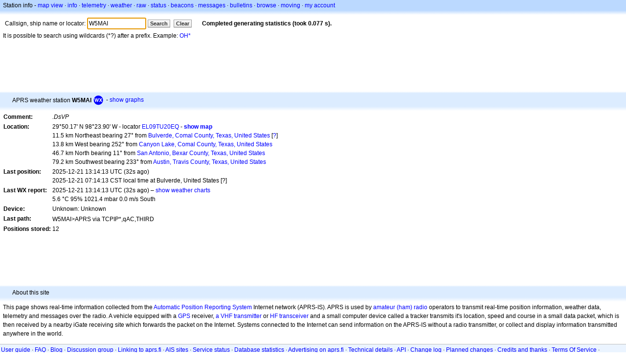

--- FILE ---
content_type: text/html;charset=UTF-8
request_url: https://en.aprs.fi/info/a/W5MAI
body_size: 4462
content:
<!DOCTYPE html>
<html ng-app='aprsfi'>
<head>
<!--
 This is not open source.
 (c) Heikki Hannikainen and GainIO Oy.
 Read and learn freely. Do not steal. Thanks!



 PROGRAMMERS NOTE: https://aprs.fi/page/tos item 6.



-->

<title>Station info for W5MAI – aprs.fi – live APRS map</title>
<meta name="lang" content="en" />
<meta charset="utf-8" />
<meta name="viewport" content="width=device-width, initial-scale=1">
<meta name='apple-itunes-app' content='app-id=922155038, affiliate-data=at=1000la28'>
<meta name='description' content='Current APRS position, path, igate and digipeater statistics for W5MAI (.DsVP)' />
<meta name='apple-itunes-app' content='app-id=922155038, affiliate-data=1000la28'>


<script type='text/javascript'>
window.google_analytics_uacct = 'UA-84382-11';
var _ga_start = new Date();
var _gaq = _gaq || [];
_gaq.push(['_setAccount','UA-84382-11']);
_gaq.push(['_setCustomVar',1,'User class','unregistered',1]);
_gaq.push(['_setAllowAnchor',true],['_trackPageview']);
(function() {
var ga = document.createElement('script'); ga.type = 'text/javascript'; ga.async = true;
ga.src = ('https:' == document.location.protocol ? 'https://ssl' : 'http://www') + '.google-analytics.com/ga.js';
var s = document.getElementsByTagName('script')[0]; s.parentNode.insertBefore(ga, s);
})();
</script>

<script type='text/JavaScript'>
//<![CDATA[
if (parent.frames.length && location.href.toLowerCase().indexOf("http://translate.google") != 0)
	top.location.href = document.location;
//]]>
</script>


<script type='text/javascript'>
var googletag = googletag || {};
googletag.cmd = googletag.cmd || [];
(function() {
var gads = document.createElement('script');
gads.async = true;
gads.type = 'text/javascript';
var useSSL = 'https:' == document.location.protocol;
gads.src = (useSSL ? 'https:' : 'http:') + 
'//www.googletagservices.com/tag/js/gpt.js';
var node = document.getElementsByTagName('script')[0];
node.parentNode.insertBefore(gads, node);
})();
</script>

<script type='text/javascript'>
googletag.cmd.push(function() {
googletag.defineSlot('/2637906/aprs-map-bottom', [250, 250], 'div-gpt-ad-1356108158202-0').addService(googletag.pubads());
googletag.defineSlot('/2637906/aprs-map-top', [234, 60], 'div-gpt-ad-1356108158202-1').addService(googletag.pubads());
googletag.defineSlot('/2637906/aprs-info-banner-top', [728, 90], 'div-gpt-ad-1356296834922-0').addService(googletag.pubads());
googletag.defineSlot('/2637906/aprs-info-banner-bottom', [728, 90], 'div-gpt-ad-1356296727404-0').addService(googletag.pubads());
googletag.pubads().enableSingleRequest();
googletag.enableServices();
});
</script>



<link rel="stylesheet" href="/css/ext/bootstrap.min.css">
<link rel="stylesheet" href="/css/ext/bootstrap-reboot.min.css">

<link rel="stylesheet" type="text/css" href="/css/1706431619/maps.css" />

<link rel="stylesheet" href="https://unpkg.com/leaflet@1.9.3/dist/leaflet.css" integrity="sha256-kLaT2GOSpHechhsozzB+flnD+zUyjE2LlfWPgU04xyI=" crossorigin="" />

<script src="https://ajax.googleapis.com/ajax/libs/jquery/1.11.3/jquery.min.js"></script>
<script src="/js/ext/bootstrap.min.js"></script>


<link rel="shortcut icon" href="/favicon.ico" type="image/x-icon" />
<link rel="shortcut" href="/favicon.ico" type="image/x-icon" />
<link rel="apple-touch-startup-image" href="/img/aprsfi-appleloading.png" />
<link rel="apple-touch-icon" sizes="120x120" href="/img/aprsfi-square-120.png" />
<link rel="apple-touch-icon" sizes="152x152" href="/img/aprsfi-square-152.png" />
<link rel="apple-touch-icon" sizes="167x167" href="/img/aprsfi-square-167.png" />
<link rel="apple-touch-icon" sizes="180x180" href="/img/aprsfi-square-180.png" />
<link rel="apple-touch-icon" sizes="256x256" href="/img/aprsfi-square-256.png" />
<link rel="apple-touch-icon" sizes="512x512" href="/img/aprsfi-square-512.png" />
<link rel="apple-touch-icon" sizes="1024x1024" href="/img/aprsfi-square-1024.png" />
<meta property="og:image" content="/img/aprsfi-square-512.png" />
<meta property="og:image:width" content="512" />
<meta property="og:image:height" content="512" />
<link rel="search" type="application/opensearchdescription+xml" title="Search aprs.fi" href="/w3c/opensearch.xml" />
</head>
<body style="background-color: #fff;" class="common" ng-controller="aprsfic">


<div id="popup_cont" class="popup_container" style="display: none; z-index: 1060;">
	<div id="popup_handle" class="popup_handle">
		<div id="popup_buttons" class="popup_buttons"><img src="/img/close.gif" width="16" height="16" class="popup_closeicon" id="popup_closeicon" alt="close" onmousedown="popup_hide('popup');" /></div>
		<div id="popup_title" class="popup_title">t</div>
	</div>
	<div id="popup_content" class="popup_content popup_text"></div>
</div>

<div id="ttip" class="ttip"></div>

<script type='text/JavaScript'>
//<![CDATA[
analytics = 1;
cookie_domain = 'aprs.fi';
settings_cookie = 'mapssettings';
//]]>
</script>
<script type="text/JavaScript" src="/js/en/1706431613/lib.js"></script><script type='text/JavaScript'>
//<![CDATA[
sett(1766322885)//]]>
</script>
<div class='box'><div class='boxhdrtop'>
Station info
- <a href='/#!call=a%2FW5MAI'>map view</a>
· <a href='/info/a/W5MAI'>info</a>
· <a rel='nofollow' href='/telemetry/a/W5MAI'>telemetry</a>
· <a rel='nofollow' href='/weather/a/W5MAI'>weather</a>
· <a rel='nofollow' href='/?c=raw&amp;call=W5MAI'>raw</a>
· <a rel='nofollow' href='/?c=status&amp;call=W5MAI'>status</a>
· <a rel='nofollow' href='/?c=beacon&amp;call=W5MAI'>beacons</a>
· <a rel='nofollow' href='/?c=message&amp;call=W5MAI'>messages</a>
· <a href='/bulletin/'>bulletins</a>
· <a href='/browse/'>browse</a>
· <a href='/moving/'>moving</a>
· <a rel='nofollow' href='https://aprs.fi/account/'>my account</a>

</div><div class='boxshadetop'></div><div class='boxcnt'>

<form method='get' action='/info/'>
<div>
Callsign, ship name or locator: <input id='in' name='call' size='15' value='W5MAI' />
<input type='submit' value='Search' class='button button_default button_medium' />
<a class='button button_default button_medium' href='/info/'>Clear</a>
      <span id='status'><img src='/img/aprs-waiting-animation.gif' /></span>
</div>
</form>
<div><span>It is possible to search using wildcards (*?) after a prefix. Example: <a href='/info/OH*'>OH*</a></span></div>
</div></div>

<script type='text/JavaScript'>
//<![CDATA[
focus('in');
//]]>
</script>

<script type="text/JavaScript" src="/js/en/1511723391/sorttable.js"></script><div class='ad'>
<!-- aprs-info-banner -->
<div id='div-gpt-ad-1356296834922-0' style='width:728px; height:90px;'>
<script type='text/javascript'>
googletag.cmd.push(function() {
googletag.display('div-gpt-ad-1356296834922-0'); });
</script>
</div>
</div>

<div class='boxtshade'></div><div class='boxhdr'>
<span style='vertical-align: middle'>APRS weather station <b>W5MAI</b></span> <span onmouseover='ttip(event, this, "Weather station")' class='sym0' style='background-position: -336px -72px;'></span>
- <a rel='nofollow' href='/info/graphs/a/W5MAI'>show graphs</a>
<span style='position: absolute; right: 20px;'></span>
</div><div class='boxshade'></div><div class='boxcnt'>


<table>
<tr><th valign='top'>Comment:</th> <td valign='top'><i>.DsVP</i></td></tr>
<tr><th valign='top'>Location:</th> <td valign='top'>29°50.17' N 98°23.90' W - locator <a rel='nofollow' href='/#!addr=EL09TU20EQ'>EL09TU20EQ</a> - <a href='/#!call=a%2FW5MAI'><b>show map</b></a><br />11.5 km Northeast bearing 27° from <a rel="nofollow" href="/#!lat=29.74383&amp;lng=-98.45307">Bulverde, Comal County, Texas, United States</a> [<a class='link' onclick='help_popup("info_nearest_city","Nearby cities");'>?</a>]<br />13.8 km West bearing 252° from <a rel="nofollow" href="/#!lat=29.87522&amp;lng=-98.26251">Canyon Lake, Comal County, Texas, United States</a><br />46.7 km North bearing 11° from <a rel="nofollow" href="/#!lat=29.42412&amp;lng=-98.49363">San Antonio, Bexar County, Texas, United States</a><br />79.2 km Southwest bearing 233° from <a rel="nofollow" href="/#!lat=30.26715&amp;lng=-97.74306">Austin, Travis County, Texas, United States</a></td></tr>
<tr><th valign='top'>Last position:</th> <td valign='top'>2025-12-21 13:14:13 UTC (<span id='loc_ago_t'>32s</span> ago)<br />2025-12-21 07:14:13 CST local time at Bulverde, United States [<span class='link' onclick='help_popup("info_localtime", "Local time");'>?</span>]</td></tr>
<tr><th valign='top'>Last WX report:</th> <td valign='top'>2025-12-21 13:14:13 UTC (32s ago) – <a href='https://aprs.fi/weather/a/W5MAI'>show weather charts</a><br /> 5.6 °C 95% 1021.4 mbar 0.0 m/s South</td></tr><tr><th valign='top'>Device:</th> <td valign='top'>Unknown: Unknown</td></tr>
<tr><th valign='top'>Last path:</th> <td valign='top'><span style="vertical-align: middle;">W5MAI>APRS via TCPIP*,qAC,THIRD</span></td></tr>
<tr><th valign='top'>Positions stored:</th> <td valign='top'>12</td></tr>

</table>

</div>


<div class='ad'>
<!-- aprs-info-banner -->
<div id='div-gpt-ad-1356296727404-0' style='width:728px; height:90px;'>
<script type='text/javascript'>
googletag.cmd.push(function() {
googletag.display('div-gpt-ad-1356296727404-0'); });
</script>
</div>
</div>

<div class='boxtshade'></div><div class='boxhdr'>
About this site
</div><div class='boxshade'></div><div class='boxcnt'>
This page shows real-time information collected from the
<a href='http://en.wikipedia.org/wiki/Automatic_Position_Reporting_System' onclick="javascript:urchinTracker('/outgoing/wikipedia/Automatic_Position_Reporting_System');">Automatic Position Reporting System</a> Internet network (APRS-IS). APRS is used by
<a href='http://en.wikipedia.org/wiki/Amateur_radio' onclick="javascript:urchinTracker('/outgoing/wikipedia/Amateur_radio');">amateur (ham) radio</a> operators
to transmit real-time position information, weather data, telemetry and messages over
the radio. A vehicle equipped with a
<a href='http://en.wikipedia.org/wiki/GPS' onclick="javascript:urchinTracker('/outgoing/wikipedia/GPS');">GPS</a> receiver,
<a href='http://en.wikipedia.org/wiki/VHF' onclick="javascript:urchinTracker('/outgoing/wikipedia/VHF');">a VHF transmitter</a> or
<a href='http://en.wikipedia.org/wiki/High_frequency' onclick="javascript:urchinTracker('/outgoing/wikipedia/High_frequency');">HF</a>
<a href='http://en.wikipedia.org/wiki/Transceiver' onclick="javascript:urchinTracker('/outgoing/wikipedia/Transceiver');">transceiver</a>
and a small computer device called a tracker transmits it's location,
speed and course in a small data packet, which is then
received by a nearby iGate receiving site which forwards the packet on the Internet.
Systems connected to the Internet can send information 
on the APRS-IS without a radio transmitter, or collect and display
information transmitted anywhere in the world.

</div>

<div class="linkfooter">
<a href='https://aprs.fi/doc/guide/guide.html'>User guide</a>
· <a href='/page/faq'>FAQ</a>
· <a href='http://blog.aprs.fi/'>Blog</a>
· <a href='https://groups.google.com/forum/#!forum/aprsfi'>Discussion group</a>
· <a href='/page/linking'>Linking to aprs.fi</a>
· <a href='/page/ais_sites'>AIS sites</a>
· <a href='/service-status/'>Service status</a>
· <a href='/stats/daily'>Database statistics</a>
· <a href='/page/advertising'>Advertising on aprs.fi</a>
· <a href='/page/about_technical'>Technical details</a>
· <a href='/page/api'>API</a>
· <a href='/page/changelog'>Change log</a>
· <a href='/page/todo'>Planned changes</a>
· <a href='/page/credits'>Credits and thanks</a>
· <a href='/page/tos'>Terms Of Service</a>
· <a href='https://geo.itunes.apple.com/app/aprs.fi/id922155038?mt=8&at=1000la28&pt=2223203&ct=aprsfi'>iPhone/iPad APRS</a>

</div>

<script type='text/JavaScript'>
//<![CDATA[
upd_el('status', '<b>Completed generating statistics (took 0.077 s).</b>');
//]]>
</script>

</body>
</html>


--- FILE ---
content_type: text/html; charset=utf-8
request_url: https://www.google.com/recaptcha/api2/aframe
body_size: 266
content:
<!DOCTYPE HTML><html><head><meta http-equiv="content-type" content="text/html; charset=UTF-8"></head><body><script nonce="up7UNS46NJqfsSMh3oM0vw">/** Anti-fraud and anti-abuse applications only. See google.com/recaptcha */ try{var clients={'sodar':'https://pagead2.googlesyndication.com/pagead/sodar?'};window.addEventListener("message",function(a){try{if(a.source===window.parent){var b=JSON.parse(a.data);var c=clients[b['id']];if(c){var d=document.createElement('img');d.src=c+b['params']+'&rc='+(localStorage.getItem("rc::a")?sessionStorage.getItem("rc::b"):"");window.document.body.appendChild(d);sessionStorage.setItem("rc::e",parseInt(sessionStorage.getItem("rc::e")||0)+1);localStorage.setItem("rc::h",'1766322888063');}}}catch(b){}});window.parent.postMessage("_grecaptcha_ready", "*");}catch(b){}</script></body></html>